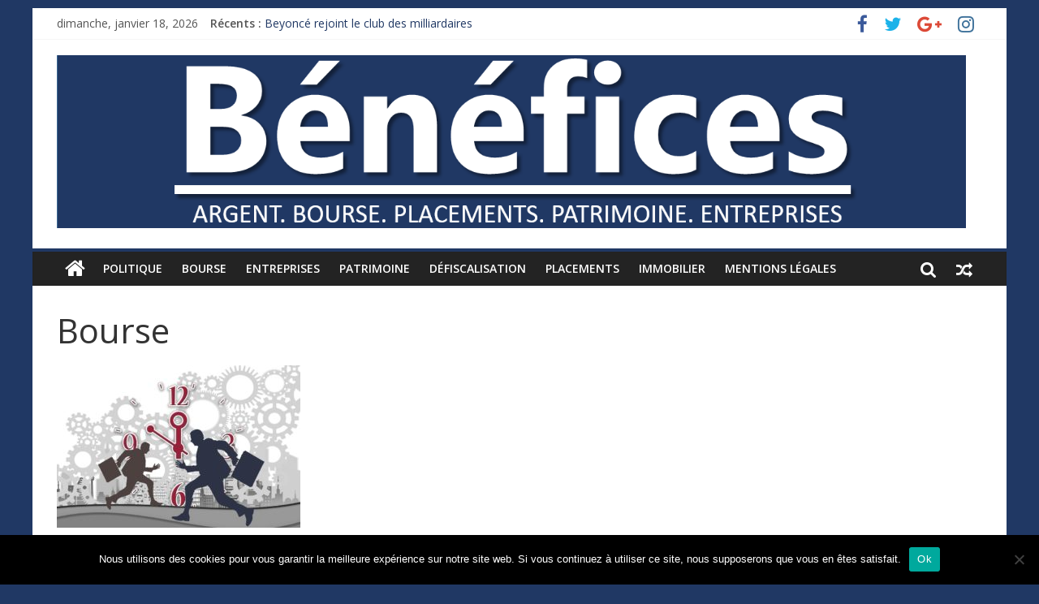

--- FILE ---
content_type: text/html; charset=UTF-8
request_url: https://benefices.fr/2019/03/04/bourses-europeennes-une-cloture-en-ordre-disperse-ce-lundi/bourse-2/
body_size: 12001
content:
<!DOCTYPE html>
<html dir="ltr" lang="fr-FR">
	<head>
		<meta charset="UTF-8" />
		<meta name="viewport" content="width=device-width, initial-scale=1">
		<link rel="profile" href="https://gmpg.org/xfn/11" />
		<link rel="pingback" href="" />
		<title>Bourse | Bénéfices, l'actualité de votre argent, de votre patrimoine et de vos placements</title>

		<!-- All in One SEO 4.9.1.1 - aioseo.com -->
	<meta name="robots" content="max-image-preview:large" />
	<meta name="author" content="Tim N"/>
	<link rel="canonical" href="https://benefices.fr/2019/03/04/bourses-europeennes-une-cloture-en-ordre-disperse-ce-lundi/bourse-2/" />
	<meta name="generator" content="All in One SEO (AIOSEO) 4.9.1.1" />
		<script type="application/ld+json" class="aioseo-schema">
			{"@context":"https:\/\/schema.org","@graph":[{"@type":"BreadcrumbList","@id":"https:\/\/benefices.fr\/2019\/03\/04\/bourses-europeennes-une-cloture-en-ordre-disperse-ce-lundi\/bourse-2\/#breadcrumblist","itemListElement":[{"@type":"ListItem","@id":"https:\/\/benefices.fr#listItem","position":1,"name":"Accueil","item":"https:\/\/benefices.fr","nextItem":{"@type":"ListItem","@id":"https:\/\/benefices.fr\/2019\/03\/04\/bourses-europeennes-une-cloture-en-ordre-disperse-ce-lundi\/bourse-2\/#listItem","name":"Bourse"}},{"@type":"ListItem","@id":"https:\/\/benefices.fr\/2019\/03\/04\/bourses-europeennes-une-cloture-en-ordre-disperse-ce-lundi\/bourse-2\/#listItem","position":2,"name":"Bourse","previousItem":{"@type":"ListItem","@id":"https:\/\/benefices.fr#listItem","name":"Accueil"}}]},{"@type":"ItemPage","@id":"https:\/\/benefices.fr\/2019\/03\/04\/bourses-europeennes-une-cloture-en-ordre-disperse-ce-lundi\/bourse-2\/#itempage","url":"https:\/\/benefices.fr\/2019\/03\/04\/bourses-europeennes-une-cloture-en-ordre-disperse-ce-lundi\/bourse-2\/","name":"Bourse | B\u00e9n\u00e9fices, l'actualit\u00e9 de votre argent, de votre patrimoine et de vos placements","inLanguage":"fr-FR","isPartOf":{"@id":"https:\/\/benefices.fr\/#website"},"breadcrumb":{"@id":"https:\/\/benefices.fr\/2019\/03\/04\/bourses-europeennes-une-cloture-en-ordre-disperse-ce-lundi\/bourse-2\/#breadcrumblist"},"author":{"@id":"https:\/\/benefices.fr\/author\/tim-n\/#author"},"creator":{"@id":"https:\/\/benefices.fr\/author\/tim-n\/#author"},"datePublished":"2019-03-04T20:14:11+01:00","dateModified":"2019-03-04T20:14:11+01:00"},{"@type":"Organization","@id":"https:\/\/benefices.fr\/#organization","name":"B\u00e9n\u00e9fices, l'actualit\u00e9 de votre argent, de votre patrimoine et de vos placements","description":"Le site sur l'actualit\u00e9 de votre argent, de votre patrimoine et de vos placements","url":"https:\/\/benefices.fr\/","logo":{"@type":"ImageObject","url":"https:\/\/benefices.fr\/wp-content\/uploads\/2017\/10\/cropped-benefices-logo-3-1.png","@id":"https:\/\/benefices.fr\/2019\/03\/04\/bourses-europeennes-une-cloture-en-ordre-disperse-ce-lundi\/bourse-2\/#organizationLogo","width":1438,"height":274},"image":{"@id":"https:\/\/benefices.fr\/2019\/03\/04\/bourses-europeennes-une-cloture-en-ordre-disperse-ce-lundi\/bourse-2\/#organizationLogo"}},{"@type":"Person","@id":"https:\/\/benefices.fr\/author\/tim-n\/#author","url":"https:\/\/benefices.fr\/author\/tim-n\/","name":"Tim N","image":{"@type":"ImageObject","@id":"https:\/\/benefices.fr\/2019\/03\/04\/bourses-europeennes-une-cloture-en-ordre-disperse-ce-lundi\/bourse-2\/#authorImage","url":"https:\/\/secure.gravatar.com\/avatar\/d91b6fd8a4507f4e45467ea112ecb5c55d2a3c031718fd783ebe04d385559a11?s=96&d=mm&r=g","width":96,"height":96,"caption":"Tim N"}},{"@type":"WebSite","@id":"https:\/\/benefices.fr\/#website","url":"https:\/\/benefices.fr\/","name":"B\u00e9n\u00e9fices, l'actualit\u00e9 de votre argent, de votre patrimoine et de vos placements","description":"Le site sur l'actualit\u00e9 de votre argent, de votre patrimoine et de vos placements","inLanguage":"fr-FR","publisher":{"@id":"https:\/\/benefices.fr\/#organization"}}]}
		</script>
		<!-- All in One SEO -->

<link rel='dns-prefetch' href='//secure.gravatar.com' />
<link rel='dns-prefetch' href='//stats.wp.com' />
<link rel='dns-prefetch' href='//fonts.googleapis.com' />
<link rel='dns-prefetch' href='//cdn.openshareweb.com' />
<link rel='dns-prefetch' href='//cdn.shareaholic.net' />
<link rel='dns-prefetch' href='//www.shareaholic.net' />
<link rel='dns-prefetch' href='//analytics.shareaholic.com' />
<link rel='dns-prefetch' href='//recs.shareaholic.com' />
<link rel='dns-prefetch' href='//partner.shareaholic.com' />
<link rel='dns-prefetch' href='//v0.wordpress.com' />
<link rel="alternate" type="application/rss+xml" title="Bénéfices, l&#039;actualité de votre argent, de votre patrimoine et de vos placements &raquo; Flux" href="https://benefices.fr/feed/" />
<link rel="alternate" type="application/rss+xml" title="Bénéfices, l&#039;actualité de votre argent, de votre patrimoine et de vos placements &raquo; Flux des commentaires" href="https://benefices.fr/comments/feed/" />
<link rel="alternate" type="application/rss+xml" title="Bénéfices, l&#039;actualité de votre argent, de votre patrimoine et de vos placements &raquo; Bourse Flux des commentaires" href="https://benefices.fr/2019/03/04/bourses-europeennes-une-cloture-en-ordre-disperse-ce-lundi/bourse-2/feed/" />
<link rel="alternate" title="oEmbed (JSON)" type="application/json+oembed" href="https://benefices.fr/wp-json/oembed/1.0/embed?url=https%3A%2F%2Fbenefices.fr%2F2019%2F03%2F04%2Fbourses-europeennes-une-cloture-en-ordre-disperse-ce-lundi%2Fbourse-2%2F" />
<link rel="alternate" title="oEmbed (XML)" type="text/xml+oembed" href="https://benefices.fr/wp-json/oembed/1.0/embed?url=https%3A%2F%2Fbenefices.fr%2F2019%2F03%2F04%2Fbourses-europeennes-une-cloture-en-ordre-disperse-ce-lundi%2Fbourse-2%2F&#038;format=xml" />
<!-- Shareaholic - https://www.shareaholic.com -->
<link rel='preload' href='//cdn.shareaholic.net/assets/pub/shareaholic.js' as='script'/>
<script data-no-minify='1' data-cfasync='false'>
_SHR_SETTINGS = {"endpoints":{"local_recs_url":"https:\/\/benefices.fr\/wp-admin\/admin-ajax.php?action=shareaholic_permalink_related","ajax_url":"https:\/\/benefices.fr\/wp-admin\/admin-ajax.php"},"site_id":"53042cc076c730f70caf58aa7910efaa","url_components":{"year":"2019","monthnum":"03","day":"04","hour":"20","minute":"14","second":"11","post_id":"622","postname":"bourse-2","category":"non-classe"}};
</script>
<script data-no-minify='1' data-cfasync='false' src='//cdn.shareaholic.net/assets/pub/shareaholic.js' data-shr-siteid='53042cc076c730f70caf58aa7910efaa' async ></script>

<!-- Shareaholic Content Tags -->
<meta name='shareaholic:site_name' content='Bénéfices, l&#039;actualité de votre argent, de votre patrimoine et de vos placements' />
<meta name='shareaholic:language' content='fr-FR' />
<meta name='shareaholic:url' content='https://benefices.fr/2019/03/04/bourses-europeennes-une-cloture-en-ordre-disperse-ce-lundi/bourse-2/' />
<meta name='shareaholic:keywords' content='tag:bourse de paris, tag:cac 40, tag:finance, cat:bourse, type:attachment' />
<meta name='shareaholic:article_published_time' content='2019-03-04T20:14:11+01:00' />
<meta name='shareaholic:article_modified_time' content='2019-03-04T20:14:11+01:00' />
<meta name='shareaholic:shareable_page' content='true' />
<meta name='shareaholic:article_visibility' content='private' />
<meta name='shareaholic:article_author_name' content='Tim N' />
<meta name='shareaholic:site_id' content='53042cc076c730f70caf58aa7910efaa' />
<meta name='shareaholic:wp_version' content='9.7.13' />

<!-- Shareaholic Content Tags End -->
		<!-- This site uses the Google Analytics by MonsterInsights plugin v9.10.1 - Using Analytics tracking - https://www.monsterinsights.com/ -->
		<!-- Remarque : MonsterInsights n’est actuellement pas configuré sur ce site. Le propriétaire doit authentifier son compte Google Analytics dans les réglages de MonsterInsights.  -->
					<!-- No tracking code set -->
				<!-- / Google Analytics by MonsterInsights -->
		<style id='wp-img-auto-sizes-contain-inline-css' type='text/css'>
img:is([sizes=auto i],[sizes^="auto," i]){contain-intrinsic-size:3000px 1500px}
/*# sourceURL=wp-img-auto-sizes-contain-inline-css */
</style>
<style id='wp-emoji-styles-inline-css' type='text/css'>

	img.wp-smiley, img.emoji {
		display: inline !important;
		border: none !important;
		box-shadow: none !important;
		height: 1em !important;
		width: 1em !important;
		margin: 0 0.07em !important;
		vertical-align: -0.1em !important;
		background: none !important;
		padding: 0 !important;
	}
/*# sourceURL=wp-emoji-styles-inline-css */
</style>
<style id='wp-block-library-inline-css' type='text/css'>
:root{--wp-block-synced-color:#7a00df;--wp-block-synced-color--rgb:122,0,223;--wp-bound-block-color:var(--wp-block-synced-color);--wp-editor-canvas-background:#ddd;--wp-admin-theme-color:#007cba;--wp-admin-theme-color--rgb:0,124,186;--wp-admin-theme-color-darker-10:#006ba1;--wp-admin-theme-color-darker-10--rgb:0,107,160.5;--wp-admin-theme-color-darker-20:#005a87;--wp-admin-theme-color-darker-20--rgb:0,90,135;--wp-admin-border-width-focus:2px}@media (min-resolution:192dpi){:root{--wp-admin-border-width-focus:1.5px}}.wp-element-button{cursor:pointer}:root .has-very-light-gray-background-color{background-color:#eee}:root .has-very-dark-gray-background-color{background-color:#313131}:root .has-very-light-gray-color{color:#eee}:root .has-very-dark-gray-color{color:#313131}:root .has-vivid-green-cyan-to-vivid-cyan-blue-gradient-background{background:linear-gradient(135deg,#00d084,#0693e3)}:root .has-purple-crush-gradient-background{background:linear-gradient(135deg,#34e2e4,#4721fb 50%,#ab1dfe)}:root .has-hazy-dawn-gradient-background{background:linear-gradient(135deg,#faaca8,#dad0ec)}:root .has-subdued-olive-gradient-background{background:linear-gradient(135deg,#fafae1,#67a671)}:root .has-atomic-cream-gradient-background{background:linear-gradient(135deg,#fdd79a,#004a59)}:root .has-nightshade-gradient-background{background:linear-gradient(135deg,#330968,#31cdcf)}:root .has-midnight-gradient-background{background:linear-gradient(135deg,#020381,#2874fc)}:root{--wp--preset--font-size--normal:16px;--wp--preset--font-size--huge:42px}.has-regular-font-size{font-size:1em}.has-larger-font-size{font-size:2.625em}.has-normal-font-size{font-size:var(--wp--preset--font-size--normal)}.has-huge-font-size{font-size:var(--wp--preset--font-size--huge)}.has-text-align-center{text-align:center}.has-text-align-left{text-align:left}.has-text-align-right{text-align:right}.has-fit-text{white-space:nowrap!important}#end-resizable-editor-section{display:none}.aligncenter{clear:both}.items-justified-left{justify-content:flex-start}.items-justified-center{justify-content:center}.items-justified-right{justify-content:flex-end}.items-justified-space-between{justify-content:space-between}.screen-reader-text{border:0;clip-path:inset(50%);height:1px;margin:-1px;overflow:hidden;padding:0;position:absolute;width:1px;word-wrap:normal!important}.screen-reader-text:focus{background-color:#ddd;clip-path:none;color:#444;display:block;font-size:1em;height:auto;left:5px;line-height:normal;padding:15px 23px 14px;text-decoration:none;top:5px;width:auto;z-index:100000}html :where(.has-border-color){border-style:solid}html :where([style*=border-top-color]){border-top-style:solid}html :where([style*=border-right-color]){border-right-style:solid}html :where([style*=border-bottom-color]){border-bottom-style:solid}html :where([style*=border-left-color]){border-left-style:solid}html :where([style*=border-width]){border-style:solid}html :where([style*=border-top-width]){border-top-style:solid}html :where([style*=border-right-width]){border-right-style:solid}html :where([style*=border-bottom-width]){border-bottom-style:solid}html :where([style*=border-left-width]){border-left-style:solid}html :where(img[class*=wp-image-]){height:auto;max-width:100%}:where(figure){margin:0 0 1em}html :where(.is-position-sticky){--wp-admin--admin-bar--position-offset:var(--wp-admin--admin-bar--height,0px)}@media screen and (max-width:600px){html :where(.is-position-sticky){--wp-admin--admin-bar--position-offset:0px}}

/*# sourceURL=wp-block-library-inline-css */
</style><style id='global-styles-inline-css' type='text/css'>
:root{--wp--preset--aspect-ratio--square: 1;--wp--preset--aspect-ratio--4-3: 4/3;--wp--preset--aspect-ratio--3-4: 3/4;--wp--preset--aspect-ratio--3-2: 3/2;--wp--preset--aspect-ratio--2-3: 2/3;--wp--preset--aspect-ratio--16-9: 16/9;--wp--preset--aspect-ratio--9-16: 9/16;--wp--preset--color--black: #000000;--wp--preset--color--cyan-bluish-gray: #abb8c3;--wp--preset--color--white: #ffffff;--wp--preset--color--pale-pink: #f78da7;--wp--preset--color--vivid-red: #cf2e2e;--wp--preset--color--luminous-vivid-orange: #ff6900;--wp--preset--color--luminous-vivid-amber: #fcb900;--wp--preset--color--light-green-cyan: #7bdcb5;--wp--preset--color--vivid-green-cyan: #00d084;--wp--preset--color--pale-cyan-blue: #8ed1fc;--wp--preset--color--vivid-cyan-blue: #0693e3;--wp--preset--color--vivid-purple: #9b51e0;--wp--preset--gradient--vivid-cyan-blue-to-vivid-purple: linear-gradient(135deg,rgb(6,147,227) 0%,rgb(155,81,224) 100%);--wp--preset--gradient--light-green-cyan-to-vivid-green-cyan: linear-gradient(135deg,rgb(122,220,180) 0%,rgb(0,208,130) 100%);--wp--preset--gradient--luminous-vivid-amber-to-luminous-vivid-orange: linear-gradient(135deg,rgb(252,185,0) 0%,rgb(255,105,0) 100%);--wp--preset--gradient--luminous-vivid-orange-to-vivid-red: linear-gradient(135deg,rgb(255,105,0) 0%,rgb(207,46,46) 100%);--wp--preset--gradient--very-light-gray-to-cyan-bluish-gray: linear-gradient(135deg,rgb(238,238,238) 0%,rgb(169,184,195) 100%);--wp--preset--gradient--cool-to-warm-spectrum: linear-gradient(135deg,rgb(74,234,220) 0%,rgb(151,120,209) 20%,rgb(207,42,186) 40%,rgb(238,44,130) 60%,rgb(251,105,98) 80%,rgb(254,248,76) 100%);--wp--preset--gradient--blush-light-purple: linear-gradient(135deg,rgb(255,206,236) 0%,rgb(152,150,240) 100%);--wp--preset--gradient--blush-bordeaux: linear-gradient(135deg,rgb(254,205,165) 0%,rgb(254,45,45) 50%,rgb(107,0,62) 100%);--wp--preset--gradient--luminous-dusk: linear-gradient(135deg,rgb(255,203,112) 0%,rgb(199,81,192) 50%,rgb(65,88,208) 100%);--wp--preset--gradient--pale-ocean: linear-gradient(135deg,rgb(255,245,203) 0%,rgb(182,227,212) 50%,rgb(51,167,181) 100%);--wp--preset--gradient--electric-grass: linear-gradient(135deg,rgb(202,248,128) 0%,rgb(113,206,126) 100%);--wp--preset--gradient--midnight: linear-gradient(135deg,rgb(2,3,129) 0%,rgb(40,116,252) 100%);--wp--preset--font-size--small: 13px;--wp--preset--font-size--medium: 20px;--wp--preset--font-size--large: 36px;--wp--preset--font-size--x-large: 42px;--wp--preset--spacing--20: 0.44rem;--wp--preset--spacing--30: 0.67rem;--wp--preset--spacing--40: 1rem;--wp--preset--spacing--50: 1.5rem;--wp--preset--spacing--60: 2.25rem;--wp--preset--spacing--70: 3.38rem;--wp--preset--spacing--80: 5.06rem;--wp--preset--shadow--natural: 6px 6px 9px rgba(0, 0, 0, 0.2);--wp--preset--shadow--deep: 12px 12px 50px rgba(0, 0, 0, 0.4);--wp--preset--shadow--sharp: 6px 6px 0px rgba(0, 0, 0, 0.2);--wp--preset--shadow--outlined: 6px 6px 0px -3px rgb(255, 255, 255), 6px 6px rgb(0, 0, 0);--wp--preset--shadow--crisp: 6px 6px 0px rgb(0, 0, 0);}:where(.is-layout-flex){gap: 0.5em;}:where(.is-layout-grid){gap: 0.5em;}body .is-layout-flex{display: flex;}.is-layout-flex{flex-wrap: wrap;align-items: center;}.is-layout-flex > :is(*, div){margin: 0;}body .is-layout-grid{display: grid;}.is-layout-grid > :is(*, div){margin: 0;}:where(.wp-block-columns.is-layout-flex){gap: 2em;}:where(.wp-block-columns.is-layout-grid){gap: 2em;}:where(.wp-block-post-template.is-layout-flex){gap: 1.25em;}:where(.wp-block-post-template.is-layout-grid){gap: 1.25em;}.has-black-color{color: var(--wp--preset--color--black) !important;}.has-cyan-bluish-gray-color{color: var(--wp--preset--color--cyan-bluish-gray) !important;}.has-white-color{color: var(--wp--preset--color--white) !important;}.has-pale-pink-color{color: var(--wp--preset--color--pale-pink) !important;}.has-vivid-red-color{color: var(--wp--preset--color--vivid-red) !important;}.has-luminous-vivid-orange-color{color: var(--wp--preset--color--luminous-vivid-orange) !important;}.has-luminous-vivid-amber-color{color: var(--wp--preset--color--luminous-vivid-amber) !important;}.has-light-green-cyan-color{color: var(--wp--preset--color--light-green-cyan) !important;}.has-vivid-green-cyan-color{color: var(--wp--preset--color--vivid-green-cyan) !important;}.has-pale-cyan-blue-color{color: var(--wp--preset--color--pale-cyan-blue) !important;}.has-vivid-cyan-blue-color{color: var(--wp--preset--color--vivid-cyan-blue) !important;}.has-vivid-purple-color{color: var(--wp--preset--color--vivid-purple) !important;}.has-black-background-color{background-color: var(--wp--preset--color--black) !important;}.has-cyan-bluish-gray-background-color{background-color: var(--wp--preset--color--cyan-bluish-gray) !important;}.has-white-background-color{background-color: var(--wp--preset--color--white) !important;}.has-pale-pink-background-color{background-color: var(--wp--preset--color--pale-pink) !important;}.has-vivid-red-background-color{background-color: var(--wp--preset--color--vivid-red) !important;}.has-luminous-vivid-orange-background-color{background-color: var(--wp--preset--color--luminous-vivid-orange) !important;}.has-luminous-vivid-amber-background-color{background-color: var(--wp--preset--color--luminous-vivid-amber) !important;}.has-light-green-cyan-background-color{background-color: var(--wp--preset--color--light-green-cyan) !important;}.has-vivid-green-cyan-background-color{background-color: var(--wp--preset--color--vivid-green-cyan) !important;}.has-pale-cyan-blue-background-color{background-color: var(--wp--preset--color--pale-cyan-blue) !important;}.has-vivid-cyan-blue-background-color{background-color: var(--wp--preset--color--vivid-cyan-blue) !important;}.has-vivid-purple-background-color{background-color: var(--wp--preset--color--vivid-purple) !important;}.has-black-border-color{border-color: var(--wp--preset--color--black) !important;}.has-cyan-bluish-gray-border-color{border-color: var(--wp--preset--color--cyan-bluish-gray) !important;}.has-white-border-color{border-color: var(--wp--preset--color--white) !important;}.has-pale-pink-border-color{border-color: var(--wp--preset--color--pale-pink) !important;}.has-vivid-red-border-color{border-color: var(--wp--preset--color--vivid-red) !important;}.has-luminous-vivid-orange-border-color{border-color: var(--wp--preset--color--luminous-vivid-orange) !important;}.has-luminous-vivid-amber-border-color{border-color: var(--wp--preset--color--luminous-vivid-amber) !important;}.has-light-green-cyan-border-color{border-color: var(--wp--preset--color--light-green-cyan) !important;}.has-vivid-green-cyan-border-color{border-color: var(--wp--preset--color--vivid-green-cyan) !important;}.has-pale-cyan-blue-border-color{border-color: var(--wp--preset--color--pale-cyan-blue) !important;}.has-vivid-cyan-blue-border-color{border-color: var(--wp--preset--color--vivid-cyan-blue) !important;}.has-vivid-purple-border-color{border-color: var(--wp--preset--color--vivid-purple) !important;}.has-vivid-cyan-blue-to-vivid-purple-gradient-background{background: var(--wp--preset--gradient--vivid-cyan-blue-to-vivid-purple) !important;}.has-light-green-cyan-to-vivid-green-cyan-gradient-background{background: var(--wp--preset--gradient--light-green-cyan-to-vivid-green-cyan) !important;}.has-luminous-vivid-amber-to-luminous-vivid-orange-gradient-background{background: var(--wp--preset--gradient--luminous-vivid-amber-to-luminous-vivid-orange) !important;}.has-luminous-vivid-orange-to-vivid-red-gradient-background{background: var(--wp--preset--gradient--luminous-vivid-orange-to-vivid-red) !important;}.has-very-light-gray-to-cyan-bluish-gray-gradient-background{background: var(--wp--preset--gradient--very-light-gray-to-cyan-bluish-gray) !important;}.has-cool-to-warm-spectrum-gradient-background{background: var(--wp--preset--gradient--cool-to-warm-spectrum) !important;}.has-blush-light-purple-gradient-background{background: var(--wp--preset--gradient--blush-light-purple) !important;}.has-blush-bordeaux-gradient-background{background: var(--wp--preset--gradient--blush-bordeaux) !important;}.has-luminous-dusk-gradient-background{background: var(--wp--preset--gradient--luminous-dusk) !important;}.has-pale-ocean-gradient-background{background: var(--wp--preset--gradient--pale-ocean) !important;}.has-electric-grass-gradient-background{background: var(--wp--preset--gradient--electric-grass) !important;}.has-midnight-gradient-background{background: var(--wp--preset--gradient--midnight) !important;}.has-small-font-size{font-size: var(--wp--preset--font-size--small) !important;}.has-medium-font-size{font-size: var(--wp--preset--font-size--medium) !important;}.has-large-font-size{font-size: var(--wp--preset--font-size--large) !important;}.has-x-large-font-size{font-size: var(--wp--preset--font-size--x-large) !important;}
/*# sourceURL=global-styles-inline-css */
</style>

<style id='classic-theme-styles-inline-css' type='text/css'>
/*! This file is auto-generated */
.wp-block-button__link{color:#fff;background-color:#32373c;border-radius:9999px;box-shadow:none;text-decoration:none;padding:calc(.667em + 2px) calc(1.333em + 2px);font-size:1.125em}.wp-block-file__button{background:#32373c;color:#fff;text-decoration:none}
/*# sourceURL=/wp-includes/css/classic-themes.min.css */
</style>
<link rel='stylesheet' id='cookie-notice-front-css' href='https://benefices.fr/wp-content/plugins/cookie-notice/css/front.min.css?ver=2.5.10' type='text/css' media='all' />
<link rel='stylesheet' id='colormag_google_fonts-css' href='//fonts.googleapis.com/css?family=Open+Sans%3A400%2C600&#038;ver=6.9' type='text/css' media='all' />
<link rel='stylesheet' id='colormag_style-css' href='https://benefices.fr/wp-content/themes/colormag/style.css?ver=6.9' type='text/css' media='all' />
<link rel='stylesheet' id='colormag-fontawesome-css' href='https://benefices.fr/wp-content/themes/colormag/fontawesome/css/font-awesome.css?ver=4.2.1' type='text/css' media='all' />
<script type="text/javascript" id="cookie-notice-front-js-before">
/* <![CDATA[ */
var cnArgs = {"ajaxUrl":"https:\/\/benefices.fr\/wp-admin\/admin-ajax.php","nonce":"40cf347df2","hideEffect":"fade","position":"bottom","onScroll":false,"onScrollOffset":100,"onClick":false,"cookieName":"cookie_notice_accepted","cookieTime":2592000,"cookieTimeRejected":2592000,"globalCookie":false,"redirection":false,"cache":true,"revokeCookies":false,"revokeCookiesOpt":"automatic"};

//# sourceURL=cookie-notice-front-js-before
/* ]]> */
</script>
<script type="text/javascript" src="https://benefices.fr/wp-content/plugins/cookie-notice/js/front.min.js?ver=2.5.10" id="cookie-notice-front-js"></script>
<script type="text/javascript" src="https://benefices.fr/wp-includes/js/jquery/jquery.min.js?ver=3.7.1" id="jquery-core-js"></script>
<script type="text/javascript" src="https://benefices.fr/wp-includes/js/jquery/jquery-migrate.min.js?ver=3.4.1" id="jquery-migrate-js"></script>
<script type="text/javascript" src="https://benefices.fr/wp-content/themes/colormag/js/colormag-custom.js?ver=6.9" id="colormag-custom-js"></script>
<link rel="https://api.w.org/" href="https://benefices.fr/wp-json/" /><link rel="alternate" title="JSON" type="application/json" href="https://benefices.fr/wp-json/wp/v2/media/622" /><link rel="EditURI" type="application/rsd+xml" title="RSD" href="https://benefices.fr/xmlrpc.php?rsd" />
<meta name="generator" content="WordPress 6.9" />
<link rel='shortlink' href='https://wp.me/a9hWMx-a2' />
	<style>img#wpstats{display:none}</style>
		<style type="text/css" id="custom-background-css">
body.custom-background { background-color: #203864; }
</style>
	<meta name="publisuites-verify-code" content="aHR0cHM6Ly9iZW5lZmljZXMuZnI=" /><link rel="icon" href="https://benefices.fr/wp-content/uploads/2017/10/cropped-cropped-bénéfices-logo-32x32.png" sizes="32x32" />
<link rel="icon" href="https://benefices.fr/wp-content/uploads/2017/10/cropped-cropped-bénéfices-logo-192x192.png" sizes="192x192" />
<link rel="apple-touch-icon" href="https://benefices.fr/wp-content/uploads/2017/10/cropped-cropped-bénéfices-logo-180x180.png" />
<meta name="msapplication-TileImage" content="https://benefices.fr/wp-content/uploads/2017/10/cropped-cropped-bénéfices-logo-270x270.png" />
<!-- Bénéfices, l&#039;actualité de votre argent, de votre patrimoine et de vos placements Internal Styles --><style type="text/css"> .colormag-button,blockquote,button,input[type=reset],input[type=button],input[type=submit],#masthead.colormag-header-clean #site-navigation.main-small-navigation .menu-toggle{background-color:#203864}#site-title a,.next a:hover,.previous a:hover,.social-links i.fa:hover,a,#masthead.colormag-header-clean .social-links li:hover i.fa,#masthead.colormag-header-classic .social-links li:hover i.fa,#masthead.colormag-header-clean .breaking-news .newsticker a:hover,#masthead.colormag-header-classic .breaking-news .newsticker a:hover,#masthead.colormag-header-classic #site-navigation .fa.search-top:hover,#masthead.colormag-header-classic #site-navigation.main-navigation .random-post a:hover .fa-random{color:#203864}.fa.search-top:hover,#masthead.colormag-header-classic #site-navigation.main-small-navigation .menu-toggle{background-color:#203864}#site-navigation{border-top:4px solid #203864}.home-icon.front_page_on,.main-navigation a:hover,.main-navigation ul li ul li a:hover,.main-navigation ul li ul li:hover>a,.main-navigation ul li.current-menu-ancestor>a,.main-navigation ul li.current-menu-item ul li a:hover,.main-navigation ul li.current-menu-item>a,.main-navigation ul li.current_page_ancestor>a,.main-navigation ul li.current_page_item>a,.main-navigation ul li:hover>a,.main-small-navigation li a:hover,.site-header .menu-toggle:hover,#masthead.colormag-header-classic #site-navigation.main-navigation ul#menu-primary ul.sub-menu li:hover > a, #masthead.colormag-header-classic #site-navigation.main-navigation ul#menu-primary ul.sub-menu li.current-menu-ancestor > a, #masthead.colormag-header-classic #site-navigation.main-navigation ul#menu-primary ul.sub-menu li.current-menu-item > a,#masthead .main-small-navigation li:hover > a, #masthead .main-small-navigation li.current-page-ancestor > a, #masthead .main-small-navigation li.current-menu-ancestor > a, #masthead .main-small-navigation li.current-page-item > a, #masthead .main-small-navigation li.current-menu-item > a{background-color:#203864}.main-small-navigation .current-menu-item>a,.main-small-navigation .current_page_item>a{background:#203864}#masthead.colormag-header-classic #site-navigation.main-navigation ul#menu-primary > li:hover > a, #masthead.colormag-header-classic #site-navigation.main-navigation ul#menu-primary > li.current-menu-item > a, #masthead.colormag-header-classic #site-navigation.main-navigation ul#menu-primary > li.current-menu-ancestor > a,#masthead.colormag-header-classic #site-navigation.main-navigation ul#menu-primary ul.sub-menu li:hover, #masthead.colormag-header-classic #site-navigation.main-navigation ul#menu-primary ul.sub-menu li.current-menu-ancestor, #masthead.colormag-header-classic #site-navigation.main-navigation ul#menu-primary ul.sub-menu li.current-menu-item,#masthead.colormag-header-classic #site-navigation.main-small-navigation .menu-toggle,#masthead.colormag-header-classic #site-navigation .menu-toggle:hover{border-color:#203864}.promo-button-area a:hover{border:2px solid #203864;background-color:#203864}#content .wp-pagenavi .current,#content .wp-pagenavi a:hover,.format-link .entry-content a,.pagination span{background-color:#203864}.pagination a span:hover{color:#203864;border-color:#203864}#content .comments-area a.comment-edit-link:hover,#content .comments-area a.comment-permalink:hover,#content .comments-area article header cite a:hover,.comments-area .comment-author-link a:hover{color:#203864}.comments-area .comment-author-link span{background-color:#203864}.comment .comment-reply-link:hover,.nav-next a,.nav-previous a{color:#203864}#secondary .widget-title{border-bottom:2px solid #203864}#secondary .widget-title span{background-color:#203864}.footer-widgets-area .widget-title{border-bottom:2px solid #203864}.footer-widgets-area .widget-title span,.colormag-footer--classic .footer-widgets-area .widget-title span::before{background-color:#203864}.footer-widgets-area a:hover{color:#203864}.advertisement_above_footer .widget-title{border-bottom:2px solid #203864}.advertisement_above_footer .widget-title span{background-color:#203864}a#scroll-up i{color:#203864}.page-header .page-title{border-bottom:2px solid #203864}#content .post .article-content .above-entry-meta .cat-links a,.page-header .page-title span{background-color:#203864}#content .post .article-content .entry-title a:hover,.entry-meta .byline i,.entry-meta .cat-links i,.entry-meta a,.post .entry-title a:hover,.search .entry-title a:hover{color:#203864}.entry-meta .post-format i{background-color:#203864}.entry-meta .comments-link a:hover,.entry-meta .edit-link a:hover,.entry-meta .posted-on a:hover,.entry-meta .tag-links a:hover,.single #content .tags a:hover{color:#203864}.more-link,.no-post-thumbnail{background-color:#203864}.post-box .entry-meta .cat-links a:hover,.post-box .entry-meta .posted-on a:hover,.post.post-box .entry-title a:hover{color:#203864}.widget_featured_slider .slide-content .above-entry-meta .cat-links a{background-color:#203864}.widget_featured_slider .slide-content .below-entry-meta .byline a:hover,.widget_featured_slider .slide-content .below-entry-meta .comments a:hover,.widget_featured_slider .slide-content .below-entry-meta .posted-on a:hover,.widget_featured_slider .slide-content .entry-title a:hover{color:#203864}.widget_highlighted_posts .article-content .above-entry-meta .cat-links a{background-color:#203864}.byline a:hover,.comments a:hover,.edit-link a:hover,.posted-on a:hover,.tag-links a:hover,.widget_highlighted_posts .article-content .below-entry-meta .byline a:hover,.widget_highlighted_posts .article-content .below-entry-meta .comments a:hover,.widget_highlighted_posts .article-content .below-entry-meta .posted-on a:hover,.widget_highlighted_posts .article-content .entry-title a:hover{color:#203864}.widget_featured_posts .article-content .above-entry-meta .cat-links a{background-color:#203864}.widget_featured_posts .article-content .entry-title a:hover{color:#203864}.widget_featured_posts .widget-title{border-bottom:2px solid #203864}.widget_featured_posts .widget-title span{background-color:#203864}.related-posts-main-title .fa,.single-related-posts .article-content .entry-title a:hover{color:#203864}@media (max-width: 768px) {.better-responsive-menu .sub-toggle{background-color:#021a46}}</style>
	</head>

	<body data-rsssl=1 class="attachment wp-singular attachment-template-default single single-attachment postid-622 attachmentid-622 attachment-jpeg custom-background wp-custom-logo wp-theme-colormag cookies-not-set no-sidebar-full-width  better-responsive-menu">

				<div id="page" class="hfeed site">
			
			
			<header id="masthead" class="site-header clearfix ">
				<div id="header-text-nav-container" class="clearfix">

								<div class="news-bar">
				<div class="inner-wrap clearfix">
						<div class="date-in-header">
		dimanche, janvier 18, 2026	</div>

					   <div class="breaking-news">
      <strong class="breaking-news-latest">Récents :</strong>
      <ul class="newsticker">
               <li>
            <a href="https://benefices.fr/2026/01/07/beyonce-rejoint-le-club-des-milliardaires/" title="Beyoncé rejoint le club des milliardaires">Beyoncé rejoint le club des milliardaires</a>
         </li>
               <li>
            <a href="https://benefices.fr/2026/01/03/la-bonne-affaire-des-parieurs-contre-la-venue-du-christ/" title="La bonne affaire des parieurs contre la venue du Christ">La bonne affaire des parieurs contre la venue du Christ</a>
         </li>
               <li>
            <a href="https://benefices.fr/2025/12/24/rosewood-london-joyau-des-cheng-sur-le-marche/" title="Rosewood London, joyau des Cheng, sur le marché">Rosewood London, joyau des Cheng, sur le marché</a>
         </li>
               <li>
            <a href="https://benefices.fr/2025/12/17/kkr-a-lassaut-du-sport-business/" title="KKR à l&rsquo;assaut du sport business">KKR à l&rsquo;assaut du sport business</a>
         </li>
               <li>
            <a href="https://benefices.fr/2025/12/08/impots-le-systeme-qui-enrichit-bernard-arnault/" title="Impôts : le système qui enrichit Bernard Arnault">Impôts : le système qui enrichit Bernard Arnault</a>
         </li>
            </ul>
   </div>
   
							<div class="social-links clearfix">
			<ul>
				<li><a href="https://web.facebook.com/B%C3%A9n%C3%A9fices-138968763409573/" target="_blank"><i class="fa fa-facebook"></i></a></li><li><a href="https://twitter.com/benefices_fr" target="_blank"><i class="fa fa-twitter"></i></a></li><li><a href="https://plus.google.com/about?hl=fr" target="_blank"><i class="fa fa-google-plus"></i></a></li><li><a href="https://www.instagram.com/explore/tags/generic/" target="_blank"><i class="fa fa-instagram"></i></a></li>			</ul>
		</div><!-- .social-links -->
						</div>
			</div>
			
					
					
		<div class="inner-wrap">

			<div id="header-text-nav-wrap" class="clearfix">
				<div id="header-left-section">
											<div id="header-logo-image">
							
							<a href="https://benefices.fr/" class="custom-logo-link" rel="home"><img width="1438" height="274" src="https://benefices.fr/wp-content/uploads/2017/10/cropped-benefices-logo-3-1.png" class="custom-logo" alt="Bénéfices, l&#039;actualité de votre argent, de votre patrimoine et de vos placements" decoding="async" fetchpriority="high" srcset="https://benefices.fr/wp-content/uploads/2017/10/cropped-benefices-logo-3-1.png 1438w, https://benefices.fr/wp-content/uploads/2017/10/cropped-benefices-logo-3-1-300x57.png 300w, https://benefices.fr/wp-content/uploads/2017/10/cropped-benefices-logo-3-1-768x146.png 768w, https://benefices.fr/wp-content/uploads/2017/10/cropped-benefices-logo-3-1-1024x195.png 1024w" sizes="(max-width: 1438px) 100vw, 1438px" /></a>						</div><!-- #header-logo-image -->
											<div id="header-text" class="screen-reader-text">
													<h3 id="site-title">
								<a href="https://benefices.fr/" title="Bénéfices, l&#039;actualité de votre argent, de votre patrimoine et de vos placements" rel="home">Bénéfices, l&#039;actualité de votre argent, de votre patrimoine et de vos placements</a>
							</h3>
																			<p id="site-description">Le site sur l&#039;actualité de votre argent, de votre patrimoine et de vos placements</p>
						<!-- #site-description -->
					</div><!-- #header-text -->
				</div><!-- #header-left-section -->
				<div id="header-right-section">
									</div><!-- #header-right-section -->

			</div><!-- #header-text-nav-wrap -->

		</div><!-- .inner-wrap -->

		
					
					
		<nav id="site-navigation" class="main-navigation clearfix" role="navigation">
			<div class="inner-wrap clearfix">
				
					<div class="home-icon">
						<a href="https://benefices.fr/" title="Bénéfices, l&#039;actualité de votre argent, de votre patrimoine et de vos placements"><i class="fa fa-home"></i></a>
					</div>

					
				<h4 class="menu-toggle"></h4>
				<div class="menu-primary-container"><ul id="menu-accueil" class="menu"><li id="menu-item-237" class="menu-item menu-item-type-taxonomy menu-item-object-category menu-item-237"><a href="https://benefices.fr/category/politique/">Politique</a></li>
<li id="menu-item-238" class="menu-item menu-item-type-taxonomy menu-item-object-category menu-item-238"><a href="https://benefices.fr/category/bourse/">Bourse</a></li>
<li id="menu-item-239" class="menu-item menu-item-type-taxonomy menu-item-object-category menu-item-239"><a href="https://benefices.fr/category/entreprises/">Entreprises</a></li>
<li id="menu-item-240" class="menu-item menu-item-type-taxonomy menu-item-object-category menu-item-240"><a href="https://benefices.fr/category/patrimoine/">Patrimoine</a></li>
<li id="menu-item-241" class="menu-item menu-item-type-taxonomy menu-item-object-category menu-item-241"><a href="https://benefices.fr/category/defiscalisation/">Défiscalisation</a></li>
<li id="menu-item-242" class="menu-item menu-item-type-taxonomy menu-item-object-category menu-item-242"><a href="https://benefices.fr/category/placements/">Placements</a></li>
<li id="menu-item-243" class="menu-item menu-item-type-taxonomy menu-item-object-category menu-item-243"><a href="https://benefices.fr/category/immobilier/">Immobilier</a></li>
<li id="menu-item-544" class="menu-item menu-item-type-post_type menu-item-object-page menu-item-544"><a href="https://benefices.fr/mentions-legales/">Mentions Légales</a></li>
</ul></div>
									   <div class="random-post">
               <a href="https://benefices.fr/2022/06/27/ol-john-textor-lhomme-qui-veut-concurrencer-le-psg/" title="Voir un article au hasard"><i class="fa fa-random"></i></a>
         </div>
   				
									<i class="fa fa-search search-top"></i>
					<div class="search-form-top">
						<form action="https://benefices.fr/" class="search-form searchform clearfix" method="get">
   <div class="search-wrap">
      <input type="text" placeholder="Recherche" class="s field" name="s">
      <button class="search-icon" type="submit"></button>
   </div>
</form><!-- .searchform -->					</div>
							</div>
		</nav>

		
				</div><!-- #header-text-nav-container -->

				
			</header>
									<div id="main" class="clearfix">
				<div class="inner-wrap clearfix">
	
	<div id="primary">
		<div id="content" class="clearfix">

			
				
<article id="post-622" class="post-622 attachment type-attachment status-inherit hentry">
	
   
   
   <div class="article-content clearfix">

   
   
      <header class="entry-header">
   		<h1 class="entry-title">
   			Bourse   		</h1>
   	</header>

   	
   	<div class="entry-content clearfix">
   		<div style='display:none;' class='shareaholic-canvas' data-app='share_buttons' data-title='Bourse' data-link='https://benefices.fr/2019/03/04/bourses-europeennes-une-cloture-en-ordre-disperse-ce-lundi/bourse-2/' data-app-id-name='post_above_content'></div><p class="attachment"><a href='https://benefices.fr/wp-content/uploads/2019/03/Bourse.jpg'><img decoding="async" width="300" height="200" src="https://benefices.fr/wp-content/uploads/2019/03/Bourse-300x200.jpg" class="attachment-medium size-medium" alt="" srcset="https://benefices.fr/wp-content/uploads/2019/03/Bourse-300x200.jpg 300w, https://benefices.fr/wp-content/uploads/2019/03/Bourse-768x512.jpg 768w, https://benefices.fr/wp-content/uploads/2019/03/Bourse-640x427.jpg 640w, https://benefices.fr/wp-content/uploads/2019/03/Bourse.jpg 960w" sizes="(max-width: 300px) 100vw, 300px" /></a></p>
<div style='display:none;' class='shareaholic-canvas' data-app='share_buttons' data-title='Bourse' data-link='https://benefices.fr/2019/03/04/bourses-europeennes-une-cloture-en-ordre-disperse-ce-lundi/bourse-2/' data-app-id-name='post_below_content'></div><div style='display:none;' class='shareaholic-canvas' data-app='recommendations' data-title='Bourse' data-link='https://benefices.fr/2019/03/04/bourses-europeennes-une-cloture-en-ordre-disperse-ce-lundi/bourse-2/' data-app-id-name='post_below_content'></div>   	</div>

   </div>

	</article>
			
		</div><!-- #content -->

      
		<ul class="default-wp-page clearfix">
			<li class="previous"></li>
			<li class="next"></li>
		</ul>
	
      
      


      
<div id="comments" class="comments-area">

	
	
	
		<div id="respond" class="comment-respond">
		<h3 id="reply-title" class="comment-reply-title">Laisser un commentaire <small><a rel="nofollow" id="cancel-comment-reply-link" href="/2019/03/04/bourses-europeennes-une-cloture-en-ordre-disperse-ce-lundi/bourse-2/#respond" style="display:none;">Annuler la réponse</a></small></h3><form action="https://benefices.fr/wp-comments-post.php" method="post" id="commentform" class="comment-form"><p class="comment-notes"><span id="email-notes">Votre adresse e-mail ne sera pas publiée.</span> <span class="required-field-message">Les champs obligatoires sont indiqués avec <span class="required">*</span></span></p><p class="comment-form-comment"><label for="comment">Commentaire <span class="required">*</span></label> <textarea id="comment" name="comment" cols="45" rows="8" maxlength="65525" required></textarea></p><p class="comment-form-author"><label for="author">Nom <span class="required">*</span></label> <input id="author" name="author" type="text" value="" size="30" maxlength="245" autocomplete="name" required /></p>
<p class="comment-form-email"><label for="email">E-mail <span class="required">*</span></label> <input id="email" name="email" type="email" value="" size="30" maxlength="100" aria-describedby="email-notes" autocomplete="email" required /></p>
<p class="comment-form-url"><label for="url">Site web</label> <input id="url" name="url" type="url" value="" size="30" maxlength="200" autocomplete="url" /></p>
<p class="form-submit"><input name="submit" type="submit" id="submit" class="submit" value="Laisser un commentaire" /> <input type='hidden' name='comment_post_ID' value='622' id='comment_post_ID' />
<input type='hidden' name='comment_parent' id='comment_parent' value='0' />
</p><p style="display: none;"><input type="hidden" id="akismet_comment_nonce" name="akismet_comment_nonce" value="96fac4a4d1" /></p><p style="display: none !important;" class="akismet-fields-container" data-prefix="ak_"><label>&#916;<textarea name="ak_hp_textarea" cols="45" rows="8" maxlength="100"></textarea></label><input type="hidden" id="ak_js_1" name="ak_js" value="186"/><script>document.getElementById( "ak_js_1" ).setAttribute( "value", ( new Date() ).getTime() );</script></p></form>	</div><!-- #respond -->
	
</div><!-- #comments -->		
			
	</div><!-- #primary -->

	
	

</div><!-- .inner-wrap -->
</div><!-- #main -->




<footer id="colophon" class="clearfix ">
	
	<div class="footer-socket-wrapper clearfix">
		<div class="inner-wrap">
			<div class="footer-socket-area">
				<div class="footer-socket-right-section">
							<div class="social-links clearfix">
			<ul>
				<li><a href="https://web.facebook.com/B%C3%A9n%C3%A9fices-138968763409573/" target="_blank"><i class="fa fa-facebook"></i></a></li><li><a href="https://twitter.com/benefices_fr" target="_blank"><i class="fa fa-twitter"></i></a></li><li><a href="https://plus.google.com/about?hl=fr" target="_blank"><i class="fa fa-google-plus"></i></a></li><li><a href="https://www.instagram.com/explore/tags/generic/" target="_blank"><i class="fa fa-instagram"></i></a></li>			</ul>
		</div><!-- .social-links -->
						</div>
				<div class="footer-socket-left-sectoin">
					<div class="copyright">Copyright &copy; 2026 <a href="https://benefices.fr/" title="Bénéfices, l&#039;actualité de votre argent, de votre patrimoine et de vos placements" ><span>Bénéfices, l&#039;actualité de votre argent, de votre patrimoine et de vos placements</span></a>. Tous droits réservés.<br>Theme ColorMag par <a href="https://themegrill.com/themes/colormag" target="_blank" title="ThemeGrill." rel="designer"><span>ThemeGrill.</span></a>. Propulsé par <a href="https://wordpress.org" target="_blank" title="WordPress"><span>WordPress</span></a>.</div>				</div>
			</div>
		</div>
	</div>
</footer>

<a href="#masthead" id="scroll-up"><i class="fa fa-chevron-up"></i></a>
</div><!-- #page -->
<script type="speculationrules">
{"prefetch":[{"source":"document","where":{"and":[{"href_matches":"/*"},{"not":{"href_matches":["/wp-*.php","/wp-admin/*","/wp-content/uploads/*","/wp-content/*","/wp-content/plugins/*","/wp-content/themes/colormag/*","/*\\?(.+)"]}},{"not":{"selector_matches":"a[rel~=\"nofollow\"]"}},{"not":{"selector_matches":".no-prefetch, .no-prefetch a"}}]},"eagerness":"conservative"}]}
</script>
<script type="module"  src="https://benefices.fr/wp-content/plugins/all-in-one-seo-pack/dist/Lite/assets/table-of-contents.95d0dfce.js?ver=4.9.1.1" id="aioseo/js/src/vue/standalone/blocks/table-of-contents/frontend.js-js"></script>
<script type="text/javascript" src="https://benefices.fr/wp-includes/js/comment-reply.min.js?ver=6.9" id="comment-reply-js" async="async" data-wp-strategy="async" fetchpriority="low"></script>
<script type="text/javascript" src="https://benefices.fr/wp-content/themes/colormag/js/jquery.bxslider.min.js?ver=4.2.10" id="colormag-bxslider-js"></script>
<script type="text/javascript" src="https://benefices.fr/wp-content/themes/colormag/js/colormag-slider-setting.js?ver=6.9" id="colormag_slider-js"></script>
<script type="text/javascript" src="https://benefices.fr/wp-content/themes/colormag/js/navigation.js?ver=6.9" id="colormag-navigation-js"></script>
<script type="text/javascript" src="https://benefices.fr/wp-content/themes/colormag/js/news-ticker/jquery.newsTicker.min.js?ver=1.0.0" id="colormag-news-ticker-js"></script>
<script type="text/javascript" src="https://benefices.fr/wp-content/themes/colormag/js/news-ticker/ticker-setting.js?ver=20150304" id="colormag-news-ticker-setting-js"></script>
<script type="text/javascript" src="https://benefices.fr/wp-content/themes/colormag/js/fitvids/jquery.fitvids.js?ver=20150311" id="colormag-fitvids-js"></script>
<script type="text/javascript" src="https://benefices.fr/wp-content/themes/colormag/js/fitvids/fitvids-setting.js?ver=20150311" id="colormag-fitvids-setting-js"></script>
<script type="text/javascript" id="jetpack-stats-js-before">
/* <![CDATA[ */
_stq = window._stq || [];
_stq.push([ "view", JSON.parse("{\"v\":\"ext\",\"blog\":\"137264561\",\"post\":\"622\",\"tz\":\"1\",\"srv\":\"benefices.fr\",\"j\":\"1:15.3.1\"}") ]);
_stq.push([ "clickTrackerInit", "137264561", "622" ]);
//# sourceURL=jetpack-stats-js-before
/* ]]> */
</script>
<script type="text/javascript" src="https://stats.wp.com/e-202603.js" id="jetpack-stats-js" defer="defer" data-wp-strategy="defer"></script>
<script defer type="text/javascript" src="https://benefices.fr/wp-content/plugins/akismet/_inc/akismet-frontend.js?ver=1762996727" id="akismet-frontend-js"></script>
<script id="wp-emoji-settings" type="application/json">
{"baseUrl":"https://s.w.org/images/core/emoji/17.0.2/72x72/","ext":".png","svgUrl":"https://s.w.org/images/core/emoji/17.0.2/svg/","svgExt":".svg","source":{"concatemoji":"https://benefices.fr/wp-includes/js/wp-emoji-release.min.js?ver=6.9"}}
</script>
<script type="module">
/* <![CDATA[ */
/*! This file is auto-generated */
const a=JSON.parse(document.getElementById("wp-emoji-settings").textContent),o=(window._wpemojiSettings=a,"wpEmojiSettingsSupports"),s=["flag","emoji"];function i(e){try{var t={supportTests:e,timestamp:(new Date).valueOf()};sessionStorage.setItem(o,JSON.stringify(t))}catch(e){}}function c(e,t,n){e.clearRect(0,0,e.canvas.width,e.canvas.height),e.fillText(t,0,0);t=new Uint32Array(e.getImageData(0,0,e.canvas.width,e.canvas.height).data);e.clearRect(0,0,e.canvas.width,e.canvas.height),e.fillText(n,0,0);const a=new Uint32Array(e.getImageData(0,0,e.canvas.width,e.canvas.height).data);return t.every((e,t)=>e===a[t])}function p(e,t){e.clearRect(0,0,e.canvas.width,e.canvas.height),e.fillText(t,0,0);var n=e.getImageData(16,16,1,1);for(let e=0;e<n.data.length;e++)if(0!==n.data[e])return!1;return!0}function u(e,t,n,a){switch(t){case"flag":return n(e,"\ud83c\udff3\ufe0f\u200d\u26a7\ufe0f","\ud83c\udff3\ufe0f\u200b\u26a7\ufe0f")?!1:!n(e,"\ud83c\udde8\ud83c\uddf6","\ud83c\udde8\u200b\ud83c\uddf6")&&!n(e,"\ud83c\udff4\udb40\udc67\udb40\udc62\udb40\udc65\udb40\udc6e\udb40\udc67\udb40\udc7f","\ud83c\udff4\u200b\udb40\udc67\u200b\udb40\udc62\u200b\udb40\udc65\u200b\udb40\udc6e\u200b\udb40\udc67\u200b\udb40\udc7f");case"emoji":return!a(e,"\ud83e\u1fac8")}return!1}function f(e,t,n,a){let r;const o=(r="undefined"!=typeof WorkerGlobalScope&&self instanceof WorkerGlobalScope?new OffscreenCanvas(300,150):document.createElement("canvas")).getContext("2d",{willReadFrequently:!0}),s=(o.textBaseline="top",o.font="600 32px Arial",{});return e.forEach(e=>{s[e]=t(o,e,n,a)}),s}function r(e){var t=document.createElement("script");t.src=e,t.defer=!0,document.head.appendChild(t)}a.supports={everything:!0,everythingExceptFlag:!0},new Promise(t=>{let n=function(){try{var e=JSON.parse(sessionStorage.getItem(o));if("object"==typeof e&&"number"==typeof e.timestamp&&(new Date).valueOf()<e.timestamp+604800&&"object"==typeof e.supportTests)return e.supportTests}catch(e){}return null}();if(!n){if("undefined"!=typeof Worker&&"undefined"!=typeof OffscreenCanvas&&"undefined"!=typeof URL&&URL.createObjectURL&&"undefined"!=typeof Blob)try{var e="postMessage("+f.toString()+"("+[JSON.stringify(s),u.toString(),c.toString(),p.toString()].join(",")+"));",a=new Blob([e],{type:"text/javascript"});const r=new Worker(URL.createObjectURL(a),{name:"wpTestEmojiSupports"});return void(r.onmessage=e=>{i(n=e.data),r.terminate(),t(n)})}catch(e){}i(n=f(s,u,c,p))}t(n)}).then(e=>{for(const n in e)a.supports[n]=e[n],a.supports.everything=a.supports.everything&&a.supports[n],"flag"!==n&&(a.supports.everythingExceptFlag=a.supports.everythingExceptFlag&&a.supports[n]);var t;a.supports.everythingExceptFlag=a.supports.everythingExceptFlag&&!a.supports.flag,a.supports.everything||((t=a.source||{}).concatemoji?r(t.concatemoji):t.wpemoji&&t.twemoji&&(r(t.twemoji),r(t.wpemoji)))});
//# sourceURL=https://benefices.fr/wp-includes/js/wp-emoji-loader.min.js
/* ]]> */
</script>

		<!-- Cookie Notice plugin v2.5.10 by Hu-manity.co https://hu-manity.co/ -->
		<div id="cookie-notice" role="dialog" class="cookie-notice-hidden cookie-revoke-hidden cn-position-bottom" aria-label="Cookie Notice" style="background-color: rgba(0,0,0,1);"><div class="cookie-notice-container" style="color: #fff"><span id="cn-notice-text" class="cn-text-container">Nous utilisons des cookies pour vous garantir la meilleure expérience sur notre site web. Si vous continuez à utiliser ce site, nous supposerons que vous en êtes satisfait.</span><span id="cn-notice-buttons" class="cn-buttons-container"><button id="cn-accept-cookie" data-cookie-set="accept" class="cn-set-cookie cn-button" aria-label="Ok" style="background-color: #00a99d">Ok</button></span><button type="button" id="cn-close-notice" data-cookie-set="accept" class="cn-close-icon" aria-label="Non"></button></div>
			
		</div>
		<!-- / Cookie Notice plugin --></body>
</html>